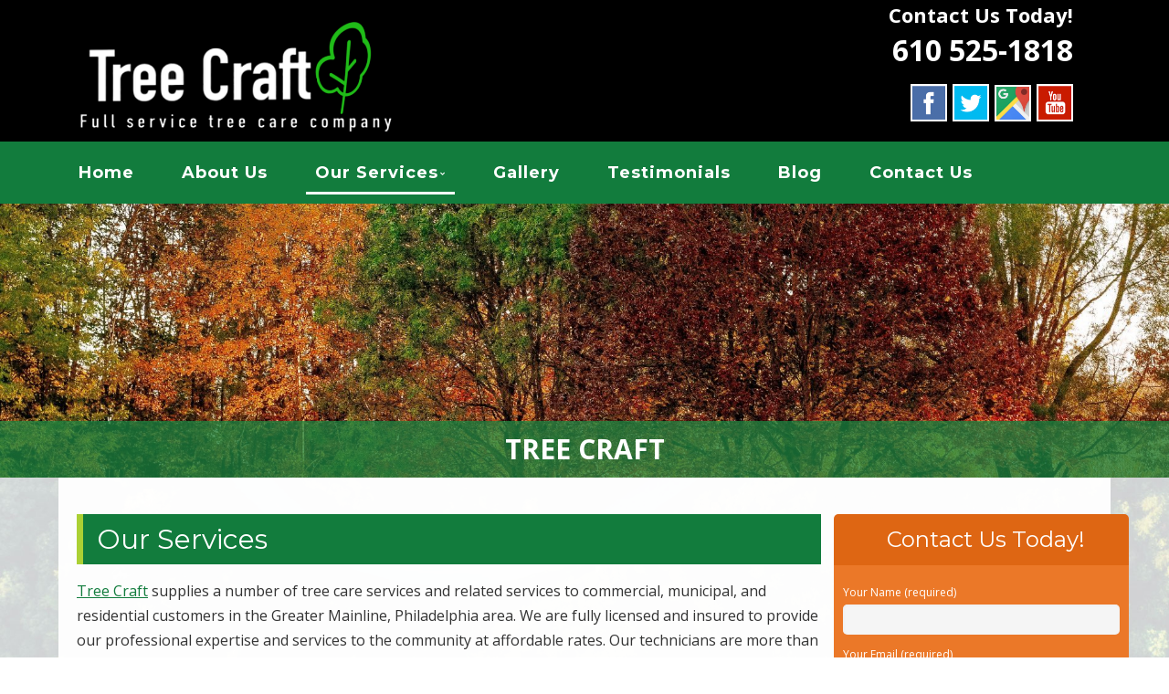

--- FILE ---
content_type: text/html; charset=UTF-8
request_url: https://www.treecraftcut.com/our-services/
body_size: 23548
content:
<!--[if gt IE 8]><!--> <html class="no-js" lang="en-US"> <!--<![endif]-->
<!DOCTYPE html>
<!--[if IE 7]>
<html class="no-js lt-ie9 lt-ie8" lang="en-US">
<![endif]-->
<!--[if IE 8]>
<html class="no-js lt-ie9" lang="en-US">
<![endif]-->
<!--[if !(IE 7) | !(IE 8)  ]><!-->
<html lang="en-US">
<!--<![endif]-->
<head>
	<meta charset="UTF-8" />
	<!-- Always force latest IE rendering engine (even in intranet) & Chrome Frame -->
	<meta http-equiv="X-UA-Compatible" content="IE=edge,chrome=1">

	
	<meta http-equiv="cleartype" content="on">

	<!-- Responsive and mobile friendly stuff -->
	<meta name="HandheldFriendly" content="True">
	<meta name="MobileOptimized" content="320">
	<meta name="viewport" content="width=device-width, initial-scale=1">

	<link rel="profile" href="http://gmpg.org/xfn/11" />
	<link rel="pingback" href="https://www.treecraftcut.com/xmlrpc.php" />

	<meta name='robots' content='index, follow, max-image-preview:large, max-snippet:-1, max-video-preview:-1' />

	<!-- This site is optimized with the Yoast SEO plugin v19.13 - https://yoast.com/wordpress/plugins/seo/ -->
	<title>Our Services - Tree Craft | King of Prussia, PA Tree Pruning, Trimming &amp; Removal | West &amp; East Norriton Township, Tredyffrin Township, Radnor, Wayne, St Davids, Lower &amp; Upper Merion, Norristown &amp; Phoenixville Pennsylvania</title>
	<meta name="description" content="Tree Craft offers many personalized tree services, specializing in fine pruning &amp; trimming, planting, preventative maintenance, cabling and bracing, big tree removal" />
	<link rel="canonical" href="http://www.treecraftcut.com/our-services/" />
	<meta property="og:locale" content="en_US" />
	<meta property="og:type" content="article" />
	<meta property="og:title" content="Our Services - Tree Craft | King of Prussia, PA Tree Pruning, Trimming &amp; Removal | West &amp; East Norriton Township, Tredyffrin Township, Radnor, Wayne, St Davids, Lower &amp; Upper Merion, Norristown &amp; Phoenixville Pennsylvania" />
	<meta property="og:description" content="Tree Craft offers many personalized tree services, specializing in fine pruning &amp; trimming, planting, preventative maintenance, cabling and bracing, big tree removal" />
	<meta property="og:url" content="http://www.treecraftcut.com/our-services/" />
	<meta property="og:site_name" content="Tree Craft Tree Service" />
	<meta property="article:modified_time" content="2024-03-21T21:35:59+00:00" />
	<script type="application/ld+json" class="yoast-schema-graph">{"@context":"https://schema.org","@graph":[{"@type":"WebPage","@id":"http://www.treecraftcut.com/our-services/","url":"http://www.treecraftcut.com/our-services/","name":"Our Services - Tree Craft | King of Prussia, PA Tree Pruning, Trimming & Removal | West & East Norriton Township, Tredyffrin Township, Radnor, Wayne, St Davids, Lower & Upper Merion, Norristown & Phoenixville Pennsylvania","isPartOf":{"@id":"http://www.treecraftcut.com/#website"},"datePublished":"2013-05-15T04:46:46+00:00","dateModified":"2024-03-21T21:35:59+00:00","description":"Tree Craft offers many personalized tree services, specializing in fine pruning & trimming, planting, preventative maintenance, cabling and bracing, big tree removal","inLanguage":"en-US","potentialAction":[{"@type":"ReadAction","target":["http://www.treecraftcut.com/our-services/"]}]},{"@type":"WebSite","@id":"http://www.treecraftcut.com/#website","url":"http://www.treecraftcut.com/","name":"Tree Craft Tree Service","description":"Call Us First to Save Time and Money","potentialAction":[{"@type":"SearchAction","target":{"@type":"EntryPoint","urlTemplate":"http://www.treecraftcut.com/?s={search_term_string}"},"query-input":"required name=search_term_string"}],"inLanguage":"en-US"}]}</script>
	<!-- / Yoast SEO plugin. -->


<link rel='dns-prefetch' href='//www.treecraftcut.com' />
<link rel='dns-prefetch' href='//fonts.googleapis.com' />
<link rel='dns-prefetch' href='//hcaptcha.com' />
<link rel="alternate" type="application/rss+xml" title="Tree Craft Tree Service &raquo; Feed" href="https://www.treecraftcut.com/feed/" />
<link rel="alternate" type="application/rss+xml" title="Tree Craft Tree Service &raquo; Comments Feed" href="https://www.treecraftcut.com/comments/feed/" />
<link rel="alternate" type="application/rss+xml" title="Tree Craft Tree Service &raquo; Our Services Comments Feed" href="https://www.treecraftcut.com/our-services/feed/" />
		<!-- This site uses the Google Analytics by MonsterInsights plugin v8.11.0 - Using Analytics tracking - https://www.monsterinsights.com/ -->
							<script
				src="//www.googletagmanager.com/gtag/js?id=G-ZR98FN2D2X"  data-cfasync="false" data-wpfc-render="false" type="text/javascript" async></script>
			<script data-cfasync="false" data-wpfc-render="false" type="text/javascript">
				var mi_version = '8.11.0';
				var mi_track_user = true;
				var mi_no_track_reason = '';
				
								var disableStrs = [
										'ga-disable-G-ZR98FN2D2X',
														];

				/* Function to detect opted out users */
				function __gtagTrackerIsOptedOut() {
					for (var index = 0; index < disableStrs.length; index++) {
						if (document.cookie.indexOf(disableStrs[index] + '=true') > -1) {
							return true;
						}
					}

					return false;
				}

				/* Disable tracking if the opt-out cookie exists. */
				if (__gtagTrackerIsOptedOut()) {
					for (var index = 0; index < disableStrs.length; index++) {
						window[disableStrs[index]] = true;
					}
				}

				/* Opt-out function */
				function __gtagTrackerOptout() {
					for (var index = 0; index < disableStrs.length; index++) {
						document.cookie = disableStrs[index] + '=true; expires=Thu, 31 Dec 2099 23:59:59 UTC; path=/';
						window[disableStrs[index]] = true;
					}
				}

				if ('undefined' === typeof gaOptout) {
					function gaOptout() {
						__gtagTrackerOptout();
					}
				}
								window.dataLayer = window.dataLayer || [];

				window.MonsterInsightsDualTracker = {
					helpers: {},
					trackers: {},
				};
				if (mi_track_user) {
					function __gtagDataLayer() {
						dataLayer.push(arguments);
					}

					function __gtagTracker(type, name, parameters) {
						if (!parameters) {
							parameters = {};
						}

						if (parameters.send_to) {
							__gtagDataLayer.apply(null, arguments);
							return;
						}

						if (type === 'event') {
														parameters.send_to = monsterinsights_frontend.v4_id;
							var hookName = name;
							if (typeof parameters['event_category'] !== 'undefined') {
								hookName = parameters['event_category'] + ':' + name;
							}

							if (typeof MonsterInsightsDualTracker.trackers[hookName] !== 'undefined') {
								MonsterInsightsDualTracker.trackers[hookName](parameters);
							} else {
								__gtagDataLayer('event', name, parameters);
							}
							
													} else {
							__gtagDataLayer.apply(null, arguments);
						}
					}

					__gtagTracker('js', new Date());
					__gtagTracker('set', {
						'developer_id.dZGIzZG': true,
											});
										__gtagTracker('config', 'G-ZR98FN2D2X', {"forceSSL":"true"} );
															window.gtag = __gtagTracker;										(function () {
						/* https://developers.google.com/analytics/devguides/collection/analyticsjs/ */
						/* ga and __gaTracker compatibility shim. */
						var noopfn = function () {
							return null;
						};
						var newtracker = function () {
							return new Tracker();
						};
						var Tracker = function () {
							return null;
						};
						var p = Tracker.prototype;
						p.get = noopfn;
						p.set = noopfn;
						p.send = function () {
							var args = Array.prototype.slice.call(arguments);
							args.unshift('send');
							__gaTracker.apply(null, args);
						};
						var __gaTracker = function () {
							var len = arguments.length;
							if (len === 0) {
								return;
							}
							var f = arguments[len - 1];
							if (typeof f !== 'object' || f === null || typeof f.hitCallback !== 'function') {
								if ('send' === arguments[0]) {
									var hitConverted, hitObject = false, action;
									if ('event' === arguments[1]) {
										if ('undefined' !== typeof arguments[3]) {
											hitObject = {
												'eventAction': arguments[3],
												'eventCategory': arguments[2],
												'eventLabel': arguments[4],
												'value': arguments[5] ? arguments[5] : 1,
											}
										}
									}
									if ('pageview' === arguments[1]) {
										if ('undefined' !== typeof arguments[2]) {
											hitObject = {
												'eventAction': 'page_view',
												'page_path': arguments[2],
											}
										}
									}
									if (typeof arguments[2] === 'object') {
										hitObject = arguments[2];
									}
									if (typeof arguments[5] === 'object') {
										Object.assign(hitObject, arguments[5]);
									}
									if ('undefined' !== typeof arguments[1].hitType) {
										hitObject = arguments[1];
										if ('pageview' === hitObject.hitType) {
											hitObject.eventAction = 'page_view';
										}
									}
									if (hitObject) {
										action = 'timing' === arguments[1].hitType ? 'timing_complete' : hitObject.eventAction;
										hitConverted = mapArgs(hitObject);
										__gtagTracker('event', action, hitConverted);
									}
								}
								return;
							}

							function mapArgs(args) {
								var arg, hit = {};
								var gaMap = {
									'eventCategory': 'event_category',
									'eventAction': 'event_action',
									'eventLabel': 'event_label',
									'eventValue': 'event_value',
									'nonInteraction': 'non_interaction',
									'timingCategory': 'event_category',
									'timingVar': 'name',
									'timingValue': 'value',
									'timingLabel': 'event_label',
									'page': 'page_path',
									'location': 'page_location',
									'title': 'page_title',
								};
								for (arg in args) {
																		if (!(!args.hasOwnProperty(arg) || !gaMap.hasOwnProperty(arg))) {
										hit[gaMap[arg]] = args[arg];
									} else {
										hit[arg] = args[arg];
									}
								}
								return hit;
							}

							try {
								f.hitCallback();
							} catch (ex) {
							}
						};
						__gaTracker.create = newtracker;
						__gaTracker.getByName = newtracker;
						__gaTracker.getAll = function () {
							return [];
						};
						__gaTracker.remove = noopfn;
						__gaTracker.loaded = true;
						window['__gaTracker'] = __gaTracker;
					})();
									} else {
										console.log("");
					(function () {
						function __gtagTracker() {
							return null;
						}

						window['__gtagTracker'] = __gtagTracker;
						window['gtag'] = __gtagTracker;
					})();
									}
			</script>
				<!-- / Google Analytics by MonsterInsights -->
		<script type="text/javascript">
window._wpemojiSettings = {"baseUrl":"https:\/\/s.w.org\/images\/core\/emoji\/14.0.0\/72x72\/","ext":".png","svgUrl":"https:\/\/s.w.org\/images\/core\/emoji\/14.0.0\/svg\/","svgExt":".svg","source":{"concatemoji":"https:\/\/www.treecraftcut.com\/wp-includes\/js\/wp-emoji-release.min.js?ver=48baf018145f116b4e2a4cc070d2d9e9"}};
/*! This file is auto-generated */
!function(e,a,t){var n,r,o,i=a.createElement("canvas"),p=i.getContext&&i.getContext("2d");function s(e,t){var a=String.fromCharCode,e=(p.clearRect(0,0,i.width,i.height),p.fillText(a.apply(this,e),0,0),i.toDataURL());return p.clearRect(0,0,i.width,i.height),p.fillText(a.apply(this,t),0,0),e===i.toDataURL()}function c(e){var t=a.createElement("script");t.src=e,t.defer=t.type="text/javascript",a.getElementsByTagName("head")[0].appendChild(t)}for(o=Array("flag","emoji"),t.supports={everything:!0,everythingExceptFlag:!0},r=0;r<o.length;r++)t.supports[o[r]]=function(e){if(p&&p.fillText)switch(p.textBaseline="top",p.font="600 32px Arial",e){case"flag":return s([127987,65039,8205,9895,65039],[127987,65039,8203,9895,65039])?!1:!s([55356,56826,55356,56819],[55356,56826,8203,55356,56819])&&!s([55356,57332,56128,56423,56128,56418,56128,56421,56128,56430,56128,56423,56128,56447],[55356,57332,8203,56128,56423,8203,56128,56418,8203,56128,56421,8203,56128,56430,8203,56128,56423,8203,56128,56447]);case"emoji":return!s([129777,127995,8205,129778,127999],[129777,127995,8203,129778,127999])}return!1}(o[r]),t.supports.everything=t.supports.everything&&t.supports[o[r]],"flag"!==o[r]&&(t.supports.everythingExceptFlag=t.supports.everythingExceptFlag&&t.supports[o[r]]);t.supports.everythingExceptFlag=t.supports.everythingExceptFlag&&!t.supports.flag,t.DOMReady=!1,t.readyCallback=function(){t.DOMReady=!0},t.supports.everything||(n=function(){t.readyCallback()},a.addEventListener?(a.addEventListener("DOMContentLoaded",n,!1),e.addEventListener("load",n,!1)):(e.attachEvent("onload",n),a.attachEvent("onreadystatechange",function(){"complete"===a.readyState&&t.readyCallback()})),(e=t.source||{}).concatemoji?c(e.concatemoji):e.wpemoji&&e.twemoji&&(c(e.twemoji),c(e.wpemoji)))}(window,document,window._wpemojiSettings);
</script>
<style>@media screen and (max-width: 650px) {body {padding-bottom:60px;}}</style><style type="text/css">
img.wp-smiley,
img.emoji {
	display: inline !important;
	border: none !important;
	box-shadow: none !important;
	height: 1em !important;
	width: 1em !important;
	margin: 0 0.07em !important;
	vertical-align: -0.1em !important;
	background: none !important;
	padding: 0 !important;
}
</style>
	<link rel='stylesheet' id='wp-block-library-css' href='https://www.treecraftcut.com/wp-includes/css/dist/block-library/style.min.css?ver=48baf018145f116b4e2a4cc070d2d9e9' type='text/css' media='all' />
<link rel='stylesheet' id='single-testimonial-block-css' href='https://www.treecraftcut.com/wp-content/plugins/easy-testimonials/blocks/single-testimonial/style.css?ver=1631563432' type='text/css' media='all' />
<link rel='stylesheet' id='random-testimonial-block-css' href='https://www.treecraftcut.com/wp-content/plugins/easy-testimonials/blocks/random-testimonial/style.css?ver=1631563432' type='text/css' media='all' />
<link rel='stylesheet' id='testimonials-list-block-css' href='https://www.treecraftcut.com/wp-content/plugins/easy-testimonials/blocks/testimonials-list/style.css?ver=1631563432' type='text/css' media='all' />
<link rel='stylesheet' id='testimonials-cycle-block-css' href='https://www.treecraftcut.com/wp-content/plugins/easy-testimonials/blocks/testimonials-cycle/style.css?ver=1631563432' type='text/css' media='all' />
<link rel='stylesheet' id='testimonials-grid-block-css' href='https://www.treecraftcut.com/wp-content/plugins/easy-testimonials/blocks/testimonials-grid/style.css?ver=1631563432' type='text/css' media='all' />
<link rel='stylesheet' id='classic-theme-styles-css' href='https://www.treecraftcut.com/wp-includes/css/classic-themes.min.css?ver=1' type='text/css' media='all' />
<style id='global-styles-inline-css' type='text/css'>
body{--wp--preset--color--black: #000000;--wp--preset--color--cyan-bluish-gray: #abb8c3;--wp--preset--color--white: #ffffff;--wp--preset--color--pale-pink: #f78da7;--wp--preset--color--vivid-red: #cf2e2e;--wp--preset--color--luminous-vivid-orange: #ff6900;--wp--preset--color--luminous-vivid-amber: #fcb900;--wp--preset--color--light-green-cyan: #7bdcb5;--wp--preset--color--vivid-green-cyan: #00d084;--wp--preset--color--pale-cyan-blue: #8ed1fc;--wp--preset--color--vivid-cyan-blue: #0693e3;--wp--preset--color--vivid-purple: #9b51e0;--wp--preset--gradient--vivid-cyan-blue-to-vivid-purple: linear-gradient(135deg,rgba(6,147,227,1) 0%,rgb(155,81,224) 100%);--wp--preset--gradient--light-green-cyan-to-vivid-green-cyan: linear-gradient(135deg,rgb(122,220,180) 0%,rgb(0,208,130) 100%);--wp--preset--gradient--luminous-vivid-amber-to-luminous-vivid-orange: linear-gradient(135deg,rgba(252,185,0,1) 0%,rgba(255,105,0,1) 100%);--wp--preset--gradient--luminous-vivid-orange-to-vivid-red: linear-gradient(135deg,rgba(255,105,0,1) 0%,rgb(207,46,46) 100%);--wp--preset--gradient--very-light-gray-to-cyan-bluish-gray: linear-gradient(135deg,rgb(238,238,238) 0%,rgb(169,184,195) 100%);--wp--preset--gradient--cool-to-warm-spectrum: linear-gradient(135deg,rgb(74,234,220) 0%,rgb(151,120,209) 20%,rgb(207,42,186) 40%,rgb(238,44,130) 60%,rgb(251,105,98) 80%,rgb(254,248,76) 100%);--wp--preset--gradient--blush-light-purple: linear-gradient(135deg,rgb(255,206,236) 0%,rgb(152,150,240) 100%);--wp--preset--gradient--blush-bordeaux: linear-gradient(135deg,rgb(254,205,165) 0%,rgb(254,45,45) 50%,rgb(107,0,62) 100%);--wp--preset--gradient--luminous-dusk: linear-gradient(135deg,rgb(255,203,112) 0%,rgb(199,81,192) 50%,rgb(65,88,208) 100%);--wp--preset--gradient--pale-ocean: linear-gradient(135deg,rgb(255,245,203) 0%,rgb(182,227,212) 50%,rgb(51,167,181) 100%);--wp--preset--gradient--electric-grass: linear-gradient(135deg,rgb(202,248,128) 0%,rgb(113,206,126) 100%);--wp--preset--gradient--midnight: linear-gradient(135deg,rgb(2,3,129) 0%,rgb(40,116,252) 100%);--wp--preset--duotone--dark-grayscale: url('#wp-duotone-dark-grayscale');--wp--preset--duotone--grayscale: url('#wp-duotone-grayscale');--wp--preset--duotone--purple-yellow: url('#wp-duotone-purple-yellow');--wp--preset--duotone--blue-red: url('#wp-duotone-blue-red');--wp--preset--duotone--midnight: url('#wp-duotone-midnight');--wp--preset--duotone--magenta-yellow: url('#wp-duotone-magenta-yellow');--wp--preset--duotone--purple-green: url('#wp-duotone-purple-green');--wp--preset--duotone--blue-orange: url('#wp-duotone-blue-orange');--wp--preset--font-size--small: 13px;--wp--preset--font-size--medium: 20px;--wp--preset--font-size--large: 36px;--wp--preset--font-size--x-large: 42px;--wp--preset--spacing--20: 0.44rem;--wp--preset--spacing--30: 0.67rem;--wp--preset--spacing--40: 1rem;--wp--preset--spacing--50: 1.5rem;--wp--preset--spacing--60: 2.25rem;--wp--preset--spacing--70: 3.38rem;--wp--preset--spacing--80: 5.06rem;}:where(.is-layout-flex){gap: 0.5em;}body .is-layout-flow > .alignleft{float: left;margin-inline-start: 0;margin-inline-end: 2em;}body .is-layout-flow > .alignright{float: right;margin-inline-start: 2em;margin-inline-end: 0;}body .is-layout-flow > .aligncenter{margin-left: auto !important;margin-right: auto !important;}body .is-layout-constrained > .alignleft{float: left;margin-inline-start: 0;margin-inline-end: 2em;}body .is-layout-constrained > .alignright{float: right;margin-inline-start: 2em;margin-inline-end: 0;}body .is-layout-constrained > .aligncenter{margin-left: auto !important;margin-right: auto !important;}body .is-layout-constrained > :where(:not(.alignleft):not(.alignright):not(.alignfull)){max-width: var(--wp--style--global--content-size);margin-left: auto !important;margin-right: auto !important;}body .is-layout-constrained > .alignwide{max-width: var(--wp--style--global--wide-size);}body .is-layout-flex{display: flex;}body .is-layout-flex{flex-wrap: wrap;align-items: center;}body .is-layout-flex > *{margin: 0;}:where(.wp-block-columns.is-layout-flex){gap: 2em;}.has-black-color{color: var(--wp--preset--color--black) !important;}.has-cyan-bluish-gray-color{color: var(--wp--preset--color--cyan-bluish-gray) !important;}.has-white-color{color: var(--wp--preset--color--white) !important;}.has-pale-pink-color{color: var(--wp--preset--color--pale-pink) !important;}.has-vivid-red-color{color: var(--wp--preset--color--vivid-red) !important;}.has-luminous-vivid-orange-color{color: var(--wp--preset--color--luminous-vivid-orange) !important;}.has-luminous-vivid-amber-color{color: var(--wp--preset--color--luminous-vivid-amber) !important;}.has-light-green-cyan-color{color: var(--wp--preset--color--light-green-cyan) !important;}.has-vivid-green-cyan-color{color: var(--wp--preset--color--vivid-green-cyan) !important;}.has-pale-cyan-blue-color{color: var(--wp--preset--color--pale-cyan-blue) !important;}.has-vivid-cyan-blue-color{color: var(--wp--preset--color--vivid-cyan-blue) !important;}.has-vivid-purple-color{color: var(--wp--preset--color--vivid-purple) !important;}.has-black-background-color{background-color: var(--wp--preset--color--black) !important;}.has-cyan-bluish-gray-background-color{background-color: var(--wp--preset--color--cyan-bluish-gray) !important;}.has-white-background-color{background-color: var(--wp--preset--color--white) !important;}.has-pale-pink-background-color{background-color: var(--wp--preset--color--pale-pink) !important;}.has-vivid-red-background-color{background-color: var(--wp--preset--color--vivid-red) !important;}.has-luminous-vivid-orange-background-color{background-color: var(--wp--preset--color--luminous-vivid-orange) !important;}.has-luminous-vivid-amber-background-color{background-color: var(--wp--preset--color--luminous-vivid-amber) !important;}.has-light-green-cyan-background-color{background-color: var(--wp--preset--color--light-green-cyan) !important;}.has-vivid-green-cyan-background-color{background-color: var(--wp--preset--color--vivid-green-cyan) !important;}.has-pale-cyan-blue-background-color{background-color: var(--wp--preset--color--pale-cyan-blue) !important;}.has-vivid-cyan-blue-background-color{background-color: var(--wp--preset--color--vivid-cyan-blue) !important;}.has-vivid-purple-background-color{background-color: var(--wp--preset--color--vivid-purple) !important;}.has-black-border-color{border-color: var(--wp--preset--color--black) !important;}.has-cyan-bluish-gray-border-color{border-color: var(--wp--preset--color--cyan-bluish-gray) !important;}.has-white-border-color{border-color: var(--wp--preset--color--white) !important;}.has-pale-pink-border-color{border-color: var(--wp--preset--color--pale-pink) !important;}.has-vivid-red-border-color{border-color: var(--wp--preset--color--vivid-red) !important;}.has-luminous-vivid-orange-border-color{border-color: var(--wp--preset--color--luminous-vivid-orange) !important;}.has-luminous-vivid-amber-border-color{border-color: var(--wp--preset--color--luminous-vivid-amber) !important;}.has-light-green-cyan-border-color{border-color: var(--wp--preset--color--light-green-cyan) !important;}.has-vivid-green-cyan-border-color{border-color: var(--wp--preset--color--vivid-green-cyan) !important;}.has-pale-cyan-blue-border-color{border-color: var(--wp--preset--color--pale-cyan-blue) !important;}.has-vivid-cyan-blue-border-color{border-color: var(--wp--preset--color--vivid-cyan-blue) !important;}.has-vivid-purple-border-color{border-color: var(--wp--preset--color--vivid-purple) !important;}.has-vivid-cyan-blue-to-vivid-purple-gradient-background{background: var(--wp--preset--gradient--vivid-cyan-blue-to-vivid-purple) !important;}.has-light-green-cyan-to-vivid-green-cyan-gradient-background{background: var(--wp--preset--gradient--light-green-cyan-to-vivid-green-cyan) !important;}.has-luminous-vivid-amber-to-luminous-vivid-orange-gradient-background{background: var(--wp--preset--gradient--luminous-vivid-amber-to-luminous-vivid-orange) !important;}.has-luminous-vivid-orange-to-vivid-red-gradient-background{background: var(--wp--preset--gradient--luminous-vivid-orange-to-vivid-red) !important;}.has-very-light-gray-to-cyan-bluish-gray-gradient-background{background: var(--wp--preset--gradient--very-light-gray-to-cyan-bluish-gray) !important;}.has-cool-to-warm-spectrum-gradient-background{background: var(--wp--preset--gradient--cool-to-warm-spectrum) !important;}.has-blush-light-purple-gradient-background{background: var(--wp--preset--gradient--blush-light-purple) !important;}.has-blush-bordeaux-gradient-background{background: var(--wp--preset--gradient--blush-bordeaux) !important;}.has-luminous-dusk-gradient-background{background: var(--wp--preset--gradient--luminous-dusk) !important;}.has-pale-ocean-gradient-background{background: var(--wp--preset--gradient--pale-ocean) !important;}.has-electric-grass-gradient-background{background: var(--wp--preset--gradient--electric-grass) !important;}.has-midnight-gradient-background{background: var(--wp--preset--gradient--midnight) !important;}.has-small-font-size{font-size: var(--wp--preset--font-size--small) !important;}.has-medium-font-size{font-size: var(--wp--preset--font-size--medium) !important;}.has-large-font-size{font-size: var(--wp--preset--font-size--large) !important;}.has-x-large-font-size{font-size: var(--wp--preset--font-size--x-large) !important;}
.wp-block-navigation a:where(:not(.wp-element-button)){color: inherit;}
:where(.wp-block-columns.is-layout-flex){gap: 2em;}
.wp-block-pullquote{font-size: 1.5em;line-height: 1.6;}
</style>
<link rel='stylesheet' id='cpsh-shortcodes-css' href='https://www.treecraftcut.com/wp-content/plugins/column-shortcodes//assets/css/shortcodes.css?ver=1.0.1' type='text/css' media='all' />
<link rel='stylesheet' id='easy_testimonial_style-css' href='https://www.treecraftcut.com/wp-content/plugins/easy-testimonials/include/assets/css/style.css?ver=48baf018145f116b4e2a4cc070d2d9e9' type='text/css' media='all' />
<link rel='stylesheet' id='NextGEN-css' href='https://www.treecraftcut.com/wp-content/plugins/nextcellent-gallery-nextgen-legacy/css/nggallery.css?ver=1.0.0' type='text/css' media='screen' />
<link rel='stylesheet' id='NextCellent-Framework-css' href='https://www.treecraftcut.com/wp-content/plugins/nextcellent-gallery-nextgen-legacy/css/framework-min.css?ver=1.0.1' type='text/css' media='screen' />
<link rel='stylesheet' id='shutter-css' href='https://www.treecraftcut.com/wp-content/plugins/nextcellent-gallery-nextgen-legacy/shutter/shutter-reloaded.css?ver=1.3.4' type='text/css' media='screen' />
<link rel='stylesheet' id='nextgen-download-gallery-css' href='https://www.treecraftcut.com/wp-content/plugins/nextgen-download-gallery/css/style.css?ver=1.6.1' type='text/css' media='all' />
<link rel='stylesheet' id='fontawesome-css' href='https://www.treecraftcut.com/wp-content/themes/tatva-lite/assets/css/font-awesome.min.css?ver=4.0.3' type='text/css' media='all' />
<link rel='stylesheet' id='tatva-fonts-css' href='https://fonts.googleapis.com/css?family=Open+Sans:400,300,400italic,700,700italic|Montserrat:400,700&#038;subset=latin' type='text/css' media='all' />
<link rel='stylesheet' id='style-css' href='https://www.treecraftcut.com/wp-content/themes/tatva-lite/style.css?ver=1.0' type='text/css' media='all' />
<link rel='stylesheet' id='call-now-button-modern-style-css' href='https://www.treecraftcut.com/wp-content/plugins/call-now-button/src/renderers/modern/../../../resources/style/modern.css?ver=1.3.4' type='text/css' media='all' />
<script type='text/javascript' src='https://www.treecraftcut.com/wp-content/plugins/google-analytics-for-wordpress/assets/js/frontend-gtag.min.js?ver=8.11.0' id='monsterinsights-frontend-script-js'></script>
<script data-cfasync="false" data-wpfc-render="false" type="text/javascript" id='monsterinsights-frontend-script-js-extra'>/* <![CDATA[ */
var monsterinsights_frontend = {"js_events_tracking":"true","download_extensions":"doc,pdf,ppt,zip,xls,docx,pptx,xlsx","inbound_paths":"[]","home_url":"https:\/\/www.treecraftcut.com","hash_tracking":"false","ua":"","v4_id":"G-ZR98FN2D2X"};/* ]]> */
</script>
<script type='text/javascript' id='shutter-js-extra'>
/* <![CDATA[ */
var shutterSettings = {"msgLoading":"L O A D I N G","msgClose":"Click to Close","imageCount":"1"};
/* ]]> */
</script>
<script type='text/javascript' src='https://www.treecraftcut.com/wp-content/plugins/nextcellent-gallery-nextgen-legacy/shutter/shutter-reloaded.js?ver=1.3.3' id='shutter-js'></script>
<script type='text/javascript' src='https://www.treecraftcut.com/wp-includes/js/jquery/jquery.min.js?ver=3.6.1' id='jquery-core-js'></script>
<script type='text/javascript' src='https://www.treecraftcut.com/wp-includes/js/jquery/jquery-migrate.min.js?ver=3.3.2' id='jquery-migrate-js'></script>
<script type='text/javascript' src='https://www.treecraftcut.com/wp-content/plugins/nextcellent-gallery-nextgen-legacy/js/owl.carousel.min.js?ver=2' id='owl-js'></script>
<script type='text/javascript' src='https://www.treecraftcut.com/wp-content/themes/tatva-lite/assets/js/modernizr-2.7.1-min.js?ver=2.7.1' id='modernizr-js'></script>
<script type='text/javascript' id='easy-testimonials-reveal-js-extra'>
/* <![CDATA[ */
var easy_testimonials_reveal = {"show_less_text":"Show Less"};
/* ]]> */
</script>
<script type='text/javascript' src='https://www.treecraftcut.com/wp-content/plugins/easy-testimonials/include/assets/js/easy-testimonials-reveal.js?ver=48baf018145f116b4e2a4cc070d2d9e9' id='easy-testimonials-reveal-js'></script>
<link rel="https://api.w.org/" href="https://www.treecraftcut.com/wp-json/" /><link rel="alternate" type="application/json" href="https://www.treecraftcut.com/wp-json/wp/v2/pages/7" /><link rel="EditURI" type="application/rsd+xml" title="RSD" href="https://www.treecraftcut.com/xmlrpc.php?rsd" />
<link rel="wlwmanifest" type="application/wlwmanifest+xml" href="https://www.treecraftcut.com/wp-includes/wlwmanifest.xml" />
<link rel='shortlink' href='https://www.treecraftcut.com/?p=7' />
<link rel="alternate" type="application/json+oembed" href="https://www.treecraftcut.com/wp-json/oembed/1.0/embed?url=https%3A%2F%2Fwww.treecraftcut.com%2Four-services%2F" />
<link rel="alternate" type="text/xml+oembed" href="https://www.treecraftcut.com/wp-json/oembed/1.0/embed?url=https%3A%2F%2Fwww.treecraftcut.com%2Four-services%2F&#038;format=xml" />

<!-- Bad Behavior 2.2.24 run time: 1.513 ms -->
<style type="text/css" media="screen"></style><style type="text/css" media="screen">@media (max-width: 728px) {}</style><style type="text/css" media="screen">@media (max-width: 320px) {}</style><!-- <meta name="NextGEN" version="1.9.35" /> -->
<script type="text/javascript">
(function(url){
	if(/(?:Chrome\/26\.0\.1410\.63 Safari\/537\.31|WordfenceTestMonBot)/.test(navigator.userAgent)){ return; }
	var addEvent = function(evt, handler) {
		if (window.addEventListener) {
			document.addEventListener(evt, handler, false);
		} else if (window.attachEvent) {
			document.attachEvent('on' + evt, handler);
		}
	};
	var removeEvent = function(evt, handler) {
		if (window.removeEventListener) {
			document.removeEventListener(evt, handler, false);
		} else if (window.detachEvent) {
			document.detachEvent('on' + evt, handler);
		}
	};
	var evts = 'contextmenu dblclick drag dragend dragenter dragleave dragover dragstart drop keydown keypress keyup mousedown mousemove mouseout mouseover mouseup mousewheel scroll'.split(' ');
	var logHuman = function() {
		if (window.wfLogHumanRan) { return; }
		window.wfLogHumanRan = true;
		var wfscr = document.createElement('script');
		wfscr.type = 'text/javascript';
		wfscr.async = true;
		wfscr.src = url + '&r=' + Math.random();
		(document.getElementsByTagName('head')[0]||document.getElementsByTagName('body')[0]).appendChild(wfscr);
		for (var i = 0; i < evts.length; i++) {
			removeEvent(evts[i], logHuman);
		}
	};
	for (var i = 0; i < evts.length; i++) {
		addEvent(evts[i], logHuman);
	}
})('//www.treecraftcut.com/?wordfence_lh=1&hid=4AB47F7395AEDF0F26136244A1179025');
</script>		<style>
			div.wpforms-container-full .wpforms-form .h-captcha,
			#wpforo #wpforo-wrap div .h-captcha,
			.h-captcha {
				position: relative;
				display: block;
				margin-bottom: 2rem;
				padding: 0;
				clear: both;
			}
			.gform_previous_button + .h-captcha {
				margin-top: 2rem;
			}
			#wpforo #wpforo-wrap.wpft-topic div .h-captcha,
			#wpforo #wpforo-wrap.wpft-forum div .h-captcha {
				margin: 0 -20px;
			}
			.wpdm-button-area + .h-captcha {
				margin-bottom: 1rem;
			}
			.w3eden .btn-primary {
				background-color: var(--color-primary) !important;
				color: #fff !important;
			}
			div.wpforms-container-full .wpforms-form .h-captcha[data-size="normal"],
			.h-captcha[data-size="normal"] {
				width: 303px;
				height: 78px;
			}
			div.wpforms-container-full .wpforms-form .h-captcha[data-size="compact"],
			.h-captcha[data-size="compact"] {
				width: 164px;
				height: 144px;
			}
			div.wpforms-container-full .wpforms-form .h-captcha[data-size="invisible"],
			.h-captcha[data-size="invisible"] {
				display: none;
			}
			.h-captcha::before {
				content: '';
				display: block;
				position: absolute;
				top: 0;
				left: 0;
				background: url(https://www.treecraftcut.com/wp-content/plugins/hcaptcha-for-forms-and-more/assets/images/hcaptcha-div-logo.svg) no-repeat;
				border: 1px solid transparent;
				border-radius: 4px;
			}
			.h-captcha[data-size="normal"]::before {
				width: 300px;
				height: 74px;
				background-position: 94% 27%;
			}
			.h-captcha[data-size="compact"]::before {
				width: 156px;
				height: 136px;
				background-position: 50% 77%;
			}
			.h-captcha[data-theme="light"]::before {
				background-color: #fafafa;
				border: 1px solid #e0e0e0;
			}
			.h-captcha[data-theme="dark"]::before {
				background-color: #333;
				border: 1px solid #f5f5f5;
			}
			.h-captcha[data-size="invisible"]::before {
				display: none;
			}
			div.wpforms-container-full .wpforms-form .h-captcha iframe,
			.h-captcha iframe {
				position: relative;
			}
			span[data-name="hcap-cf7"] .h-captcha {
				margin-bottom: 0;
			}
			span[data-name="hcap-cf7"] ~ input[type="submit"] {
				margin-top: 2rem;
			}
			.elementor-field-type-hcaptcha .elementor-field {
				background: transparent !important;
			}
			.elementor-field-type-hcaptcha .h-captcha {
				margin-bottom: unset;
			}
			div[style*="z-index: 2147483647"] div[style*="border-width: 11px"][style*="position: absolute"][style*="pointer-events: none"] {
				border-style: none;
			}
		</style>
		    <!--Customizer CSS--> 
    <style type="text/css">
        </style> 
    <!--/Customizer CSS-->
    	<style type="text/css" id="twentytwelve-header-css">
			.site-title,
		.site-description {
			position: absolute;
			clip: rect(1px 1px 1px 1px); /* IE7 */
			clip: rect(1px, 1px, 1px, 1px);
		}
		</style>
	<!-- Custom CSS -->
<style>
body {border-top:0 solid #0d8bb5;padding-top:0;overflow-x: hidden;}
#wrapper {}
a {color: #3487a1 !important;}
a:hover {text-decoration:none;}
#custom_html-4 {clear:both;}
.headersocialwrapper img {width:40px;border:2px solid #fff;}
h1, h2, h3, h4, h5, h6 { color: #222 !important;}
#fancybox-wrap {top:40% !important; position: fixed !important;}
.site-header,.main-navigation, .home-sidebar, .banner, .site-content {max-width:1400px !important;}
.clearline {clear:both;}
/* ====================HEADER============== */
.site-header {border-radius:  0 0;padding:0 20px; }
.site-title a, .site-description {color:#FFF;}
.header-image {margin-top: 20px;margin-bottom: 10px;}
.header-extras .textwidget {background: transparent; float: right; padding: 0px 20px 0 0;}
.headersocialwrapper {margin-top: 15px;}
/* ====================MENU============== */
.main-navigation ul {float:left;}
.main-navigation ul a {padding: 11px 10px 7px;color:#fff !important;font-size: 18px;text-decoration:none !important;font-weight: 600;}
.main-navigation ul li a:hover {background:none; color:#fff !important;border-bottom:3px solid #fff;}
.main-navigation li.current_page_item a {color:#fff !important;background:#none !important;border-bottom:3px solid #fff;}
.main-navigation li {padding: 0 0 0 1.2rem; color: #fff;list-style:none;}
.main-navigation li:first-child {margin:0 0 0; background:none;list-style:  none ;}
.main-navigation ul ul {background:transparent;margin-top:0px;}
.main-navigation ul ul li:first-child {margin:0;}
.main-navigation li ul.sub-menu li { padding: 0 0 0 1px;}
.menu-toggle, .btn, input[type=\"submit\"] {background:#FFF;}
.menu-toggle {color:#000;}
.main-navigation li {border:0;}
/* ====================BANNER============== */
.headerwrapper {background:transparent; padding:0px 0 0; margin-top:0; position:relative;z-index:5;}
.headerwrapper .home-sidebar { border:0px solid #fff; background:#dfd9bb}
.metaslider .slides img {border-radius:0;}
.metaslider .caption {font-size: 30px;padding: 20px !important;text-align:center;font-weight:bold;text-transform: uppercase;}
.metaslider .flexslider {margin:0 !important;}
/* ==========HOME 1============== */
.phpeverywherewidget {padding:0 15px;background: rgba(255, 255, 255, 0.85) !important;}
.phpeverywherewidget p {color: #333;font-family: arial;line-height: 1.3;}
.banner {padding:0;}
.banner h2 {color:#333;font-size:3rem;}
#bannercontainer {background:none;}
#bannercontainer .banner { margin: 0 auto 0 !important;border-radius:0 0 5px 5px;background:transparent;border-bottom:0px solid #d1cfcf;}
.page-template-default .widget_archive {display: none;}
.socialbuttonwrapper {margin:10px 0;}
.socialbuttonwrapper h3 {color:#333;font-size:28px;text-align: left;text-align: left;}
.socialbuttonwrapper .squarebut img {width: 65px !important; border:none;margin:0;}
.socialbuttonwrapper .reviewbut img {border: none !important;}
.socialbuttonwrapper br {display: none;}
.reviewbut > img {border: medium none;}
.socialbuttonwrapper a.squarebut {border: 3px solid #fff;display: block;float: left;margin: 0 10px 15px 0;}
.home .banner .widget {margin-top:0;}
.rightsideinfotext {text-align:center;}
.rightsideinfotext h2 {color:#333;}
.rightsideinfotext strong {margin-top:10px; font-size: 21px;}
.su-post-comments-link {display: none;}.su-post-title > a {color: #d4111e !important;font-size: 26px !important;text-decoration: none !important;border-bottom: 1px solid #9a040e;padding-bottom: 4px;}
.su-post {border: 1px solid #9a040e;border-radius: 6px;padding: 10px !important;}
.su-post-meta {display: none;}
h2.su-post-title {}
.su-post .more-link, .nav-previous a, .nav-next a {background: #d4111e none repeat scroll 0 0;border-radius: 4px;color: #fff !important;font-weight: bold;padding: 6px 20px 10px;text-decoration: none !important;}
/* ==========SIDE FORM============== */
.sideform h1 span {font-size:16px;font-weight:normal;line-height: 21px;display:block;}
.sideform p {color:#fff;margin-bottom:5px;font-size:12px;}
.sideform  .wpcf7-text {border:none; border-radius:5px;margin: 3px 0 7px; padding: 7px; width: 100%;}
.sideform  .wpcf7-textarea {height:70pxborder:none; border-radius:5px;margin: 3px 0 7px; padding: 7px; width: 100%;}
.sideform img {float:left;border: 4px solid #333;}
.sideform .wpcf7-captchar {float:right;border:none; border-radius:5px;margin: 3px 0 7px; padding: 7px; width: 65%;}
.sideform .wpcf7-form-control.wpcf7-submit {
background: #ffffff; /* Old browsers */
/* IE9 SVG, needs conditional override of \'filter\' to \'none\' */
background: url([data-uri]);
background: -moz-linear-gradient(top,  #ffffff 0%, #a1a1a1 100%); /* FF3.6+ */
background: -webkit-gradient(linear, left top, left bottom, color-stop(0%,#ffffff), color-stop(100%,#a1a1a1)); /* Chrome,Safari4+ */
background: -webkit-linear-gradient(top,  #ffffff 0%,#a1a1a1 100%); /* Chrome10+,Safari5.1+ */
background: -o-linear-gradient(top,  #ffffff 0%,#a1a1a1 100%); /* Opera 11.10+ */
background: -ms-linear-gradient(top,  #ffffff 0%,#a1a1a1 100%); /* IE10+ */
background: linear-gradient(to bottom,  #ffffff 0%,#a1a1a1 100%); /* W3C */
border: 1px solid #757575;border-radius: 5px;color:#333; font-family: raleway;font-size: 18px;text-shadow: none;float:right;clear:both;padding:10px 30px; font-family: arial,sans-serif;}
.sideform .wpcf7-form-control.wpcf7-submit:hover {
background: #e5e5e5; /* Old browsers */
/* IE9 SVG, needs conditional override of \'filter\' to \'none\' */
background: url([data-uri]);
background: -moz-linear-gradient(top,  #a1a1a1 0%, #ffffff 100%); /* FF3.6+ */
background: -webkit-gradient(linear, left top, left bottom, color-stop(0%,#a1a1a1), color-stop(100%,#ffffff)); /* Chrome,Safari4+ */
background: -webkit-linear-gradient(top,  #a1a1a1 0%,#ffffff 100%); /* Chrome10+,Safari5.1+ */
background: -o-linear-gradient(top,  #a1a1a1 0%,#ffffff 100%); /* Opera 11.10+ */
background: -ms-linear-gradient(top,  #a1a1a1 0%,#ffffff 100%); /* IE10+ */
background: linear-gradient(to bottom,  #a1a1a1 0%,#ffffff 100%); /* W3C */
color: #3333;}
.wpcf7-response-output.wpcf7-display-none.wpcf7-mail-sent-ng {float: left !important;font-size: 14px !important;}
.wpcf7-response-output.wpcf7-display-none.wpcf7-validation-errors, .wpcf7-response-output.wpcf7-display-none.wpcf7-mail-sent-ok {float: left !important;font-size: 14px !important;}
.wpcf7-not-valid-tip {font-size: 14px !important;}
.sideform img {border: none !important;}
/* ====================HOME 2============== */
.home-sidebar .widget img {margin-top:10px;}
.homesidepanelbox {background:transparent;margin:0 0 20px}
.hometestitext {font-size:14px;line-height: 19px;}
.home-sidebar .textwidget {color:#fff;font-size:14px;text-align:left}
.home-sidebar .textwidget img {border-radius:2px;float: left;  margin: 20px 10px 0 0;}
.home-sidebar .textwidget .footerlistsocial li img {border:none;}
.home-sidebar .textwidget .footerlistsocial li {color:#fff;padding: 5px 0 0 20px;width:100%;text-align:left; }
.home-sidebar .textwidget li {float:left;margin:3px;}
.home-sidebar.row {border-bottom: 0px solid #fff; padding-bottom: 10px;}
#home-sidebar-container .col.grid_9_of_12 {border-right: 1px solid #206b82;}
.footerlist {float: left;width: 40%;margin-left:25px;}
.footerlist li { list-style: outside none disc; width: 100%;}
.upcomingauction {border-radius:5px;margin-bottom:5px;background:#e6e6e6;float:left;padding:5px;color:#f0504f; line-height: 21px;}
.upcomingauction > strong { font-size: 18px;color:#206b82;}
.upcomingauction img {margin-top:0 !important;border:0 !important;}
.upcomingauction.upcomingauctionmore {  background: none repeat scroll 0 0 #f0504f; padding: 43px 0;text-align: center;width: 100%;}
.upcomingauction.upcomingauctionmore > a { color: #fff !important; font-size: 30px;font-weight: bold;text-decoration: none !important;}
.upcomingauction.upcomingauctionmore:hover {background:#c43a3a;}
#secondary .col.grid_3_of_12  { background: none; color: #fff;font-size: 24px;font-weight: bold;padding: 10px;text-align: center;}
#secondary .col.grid_3_of_12  img {margin:0 0 10px; border:0;border:4px solid #fff;}
/* ====================HOME 3============== */
.site-footer {color:#fff;margin-top:0px;background:#808080 ;padding:15px;}
.site-footer .textwidget {text-align:left;font-size:16px; color:#fff;}
.site-footer .widget-area .widget {font-weight:normal;}
.site-footer .widget-area .widget {text-align: left !important;font-weight:normal;}
.site-footer h3 {color:#333;font-size:24px !important;font-weight: normal !important;  text-transform: uppercase !important;}
.site-footer h5 {font-size:22px !important;font-weight:normal !important;color:#fff !important;}
.site-footer .textwidget li {line-height:17px;font-size:15px;float: none;list-style: disc outside none;list-style: disc;margin: 0 0 0 30px;padding: 0 5px 10px;    }
.site-footer img {border-radius:3px;margin:0 30px 10px 0;float:left;}
.bbbcertibox {background:#f5f5f5;border-radius:5px; border:1px solid #a5a5a5; text-align:center;padding:10px;}
.bbbcertibox img {float:none;margin:15px 0; padding:0 !important;}
/* ====================FOOTER============== */
.footer-wrap {background:transparent;}
.smallprint {color:#fff !important;font-weight:normal;background:transparent;border-top:0px solid #fff; padding:20px 20px 20px 0; text-align:right;}
.footermenu ul {float:right;width:100%;margin: 10px 0 15px 0;}
.footermenu li {float: none;display:inline;margin: 15px;width: auto;}
.footer75left {float: left !important; width: 23% !important;text-align:left !important;}
.footer75left h5 {padding: 0px !important; color: rgb(255, 255, 255) !important; font-size: 23px !important; margin: 20px 0px 5px !important;}
.footer75right {float: right !important; width: 75% !important;}
/* ====================INNERPAGE============== */
.sidebar {padding:10px !important;}
.sidebar  .sideform {float:left;margin-bottom:30px;}
.full-width #maincontentcontainer {background:transparent; margin-top:0;padding:0;}
.full-width .main-content {padding:2rem;}
.bottomimg {border: 5px solid #fff;float: left; margin: 0 15px 15px;}
.topimg {border: 5px solid #186970;float: left; margin: 0 15px 15px;}
.pageheadingtitle{color:#186970; font-size:36px; font-weight:bold;}
.sidebar { background: transparent;padding: 4rem; border-radius: 0 5px 5px 0;}
.header-meta {display:none;}
.blog .site-content {padding:0;}
#maincontentcontainer {margin:0;background:transparent !important;}
.site-content.row {background: rgba(255, 255, 255, 0.95) !important;color:#333;border-radius:0;}
.container-slim .site-content {width:70%;background:transparent !important;}
.entry-title > a {color: #fff !important;text-decoration: none !important;}
.home-sidebar.row {padding-bottom:0;}
.home .banner .widget {margin-bottom:0;}
.badgelogo {text-align: center !important;margin-top:20px;}
.badgelogo img {border: medium none;float: none;}
.page .badgelogo img {margin: 10px;}
#secondary.sidebar {padding: 10px 10px 10px 0 !important;}
.page-template-full-width .main-content {padding: 2rem;}
/* ====================BLOGPAGE============== */
.su-post-comments-link {display: none;}.su-post-title > a {color: #d4111e !important;font-size: 26px !important;text-decoration: none !important;border-bottom: 1px solid #9a040e;padding-bottom: 4px;}
.su-post {border: 1px solid #9a040e;border-radius: 6px;padding: 10px !important;}
.su-post-meta {display: none;}
h2.su-post-title {}
.su-post .more-link, .nav-previous a, .nav-next a {background: #d4111e none repeat scroll 0 0;border-radius: 4px;color: #fff !important;font-weight: bold;padding: 6px 20px 10px;text-decoration: none !important;}
.blog .entry-header .entry-title a {border: none !important;padding: 0 !important;}
.nav-next a {padding: 6px 50px 10px 20px;display:block;}
.nav-previous a {padding: 6px 20px 10px 50px;display:block;}
.nav-previous a span, .nav-next a span {display: block;float: right;font-size: 40px;margin-top: -18px;margin-right: -31px;}
.nav-previous a span {margin-right: 0;float: left;margin-top: 0;margin-left: -31px;}
.single-format-aside .nav-previous a, .single-format-aside .nav-next a {line-height: 37px;}
.single-format-aside .site-content .col.grid_3_of_12 {display: none;}
.single-format-aside .site-content .grid_9_of_12 {width: 98.6%;}
.su-post {border: 1px solid #127c3d !important;}
h2.su-post-title {background: #127c3d;border-left: 7px solid #abd034 !important;color: #fff !important;padding: 10px 20px;font-weight: normal;padding-left: 15px;clear: both;}
h2.su-post-title > a {color: #fff !important;text-decoration: none !important;font-size:2.4rem !important;font-weight:600 !important;border: none !important;}
/* ==========================================================================
Media Queries
========================================================================== */
/*  Breakpoints are set based on the design, not based on device sizes */
@media only screen and (max-width: 1100px) {

.auctionbut {background-image:none;background-color:#d41121;border-radius:8px;margin-bottom: 15px;padding: 19px 0 15px;}

}

@media only screen and (max-width: 980px) {

.main-navigation {width:100%;margin-top:0;}
.footer75left {float: left;margin: 0 0 20px;text-align: right;width: 100% !important;}

}

@media only screen and (max-width: 900px) {

}

@media only screen and (max-width: 800px) {
.phpeverywherewidget h1, .phpeverywherewidget p {text-align:left !important;}
.menu-toggle {color: #fff !important;font-weight:bold;}
.main-navigation ul.nav-menu.toggled-on {width:100%;}
.main-navigation li {width:97%;}

}

/*  Go full Width at less than 650px */
@media only screen and (max-width: 650px) {
.header-image {width:50% !important;}
.site-header div {text-align:center;}
.header-extras .textwidget {padding:0;width:100%;}
img.badgeimg {width:43% !important}
.site-footer {background: #2e2d2c;display: block;position: fixed;bottom: 0;padding: 15px 0 0 !important;width: 100% !important;}
  #footer-widget4 li {width: 50% !important;float: left;text-align: center;}
  #footer-widget4 li:hover {background:#ccc;}
  #footer-widget4 li a {color: #fff !important;text-decoration: none !important;font-size: 18px;}
  #footer-widget4 li a:hover {color:yellow !important;}
  .footer-wrap {padding-bottom: 40px !important;}
  .dashicons, .dashicons-before::before {width: 35px;height: 30px;font-size: 30px;vertical-align: top;text-align: right;}
}

/*  Adjust the menu at less than 520px */
@media only screen and (max-width: 520px) {
.header-image {width:95% !important;}
.metaslider .caption-wrap {display:none !important;}
.wpcf7-form-control.wpcf7-captchac.wpcf7-captcha-captcha-551 {width: 24% !important;}
.homeleftpanel .metaslider {display: block !important;}
.wpcf7-form-control.wpcf7-captchac.wpcf7-captcha-captcha-733 {width: 25% !important;}
}

@media only screen and (max-width: 320px) {

.header-image {width:80% !important;}

}

/*  NEED TO UPDATE */

body {background:#fff  url("http://www.crecraftfortreecraft.com/wp-content/uploads/2020/12/home1-bg.jpg") no-repeat fixed center 0 / cover !important;}
a {color: #127c3d !important;}
#custom_html-4 {clear:both;}
H3, H2 {color:#127c3d !important;}
/* ====================HEADER============== */
#headercontainer { margin-bottom: 0; background:#000 !important ;border-top:0px solid #9a040e; }
.header-extras { color: #fff; font-size: 22px; text-align: right; margin-bottom:15px; line-height:32px; font-weight:bold;}
.header-extras strong { color:#fff; font-size:32px; line-height:45px; font-weight:bold;}
.header-extras a { color:#fff !important; }
.headersocialwrapper img:hover { border: 2px solid #333; opacity: .7;}
.socialbuttonwrapper a.squarebut:hover, .socialbuttonwrapper .reviewbut img:hover { border: 3px solid #333; opacity: .7; }
/* ====================MENU============== */
.nav-container {background:#127c3d; border-top:0px solid #42ad48;border-bottom:0px solid #42ad48; }
.main-navigation{background:#127c3d; margin-bottom:0;}
.main-navigation li ul.sub-menu li a {background:#eb7828 !important;border:1px solid #eb7828;color:#fff !important;border-top:0;width: 35rem !important;}
.main-navigation ul ul li a:hover {border-bottom:3px solid #eb7828;color:#fff !important;background:#none !important;}
/* ====================BANNER============== */
.metaslider .caption-wrap { background: rgba(28, 132, 65, 0.75) !important;  opacity:1 !important; }
/* ==========HOME 1============== */
#bannercontainer {background:#fff  url("http://www.crecraftfortreecraft.com/wp-content/uploads/2020/12/home1-bg.jpg") no-repeat fixed center 0 / cover !important; }
.phpeverywherewidget h1 { background:#127c3d; border-left:7px solid #abd034 !important;color:#fff !important;font-size:30px;font-weight:600;padding-left:15px;border-left:0px solid #a91f1c;}
.phpeverywherewidget img, .entry-content img {border:4px solid #127c3d;float:left;margin:0 20px 15px 0;}
.phpeverywherewidget img.img-go-right, .entry-content img.img-go-right {float:right;margin:0 0px 15px 20px;}
/* ==========SIDE FORM============== */
.sideform {background:#eb7828 !important;border-radius:5px;padding:10px;float:left;}
.sideform h1 {background:#de6613; margin: -15px -10px 20px; border-radius:5px 5px 0 0;color:#fff !important;border-bottom:0px solid #fff; padding:10px 0 10px 10px;text-align:center;font-size:24px;border-left:none !important;}
/* ====================HOME 2============== */
#home-sidebar-container {background:#fff  url("http://www.crecraftfortreecraft.com/wp-content/uploads/2020/12/home2-bg.jpg") no-repeat fixed center 0 / cover !important;  margin-top:0;padding:0;border-top:0px solid #fff;}
.home-sidebar .widget {color:#fff;font-size:19px;line-height:25px;background:transparent;width:100%;float:left;text-align:left; padding:15px;margin:0;border-radius:0}
#home-sidebar-container h3 {color: #fff !important;background:none;padding:15px;}
#home-widget1 a {color: #fff !important;text-decoration: none !important;font-weight: normal;font-size: 18px;}
#home-widget1 a:hover {color: #fff !important;text-decoration: none !important;opacity: .7;}
#home-widget1 a:hover img {border: 4px solid #fff280;opacity: .7;}
/* ====================FOOTER============== */
#footercontainer { background:#299142; margin-top:0; }
.smallprint a  {color:#fff !important;text-decoration:none !important; }
.smallprint a:hover  {color:#127c3d !important;}
.smallprint {text-align:center;}
/* ====================INNERPAGE============== */
.entry-header .entry-title, .entry-header .entry-title a, h1 {background:#127c3d;border-left:7px solid #abd034 !important; color:#fff !important;font-size:30px;padding: 5px 20px;font-weight:normal;padding-left:15px;clear:both;}
h2 {font-size: 3rem;}
/* ====================BLOGPAGE============== */
.su-post .more-link, .nav-previous a, .nav-next a {background: #127c3d none repeat scroll 0 0;}
.su-post .more-link:hover, .nav-previous a:hover, .nav-next a:hover {background: #5c5c5c none repeat scroll 0 0;}


.phpeverywherewidget a:hover img {
    border: 4px solid #abd034;
    opacity: .7;
}

.banner h2 a {
   text-decoration:none !important;
}

.banner h2 a:hover {
    opacity: .7;
    text-decoration: underline !important;
}

/* ==========================================================================
Media Queries
========================================================================== */

@media only screen and (max-width: 800px) {
.menu-toggle, .btn, input[type=\"submit\"] {background:#127c3d; }
.menu-toggle:hover, .btn:hover, input[type=\"submit\"] {background:#127c3d; }
}

@media only screen and (max-width: 620px) {
.home .banner {width:100%;}
.socialbuttonwrapper .squarebut img {width: 55px !important;}
.banner h1, h1 {font-size:25px;}
.banner h2, h2 {font-size:2.5rem;}
.banner h3, h3 {font-size:2rem;}
.banner h4, h4 {font-size:1.8rem;}
.footermenu li {margin:10px;}
.sideform img {width: 25% !important;margin-top: 10px;}
}

/*  Adjust the menu at less than 520px */
@media only screen and (max-width: 520px) {
.header-extras {color:#fff !important;font-size:20px;}
.header-extras strong {color:#fff !important;font-size:30px;}
.header-extras a {color:#fff !important;}

}

</style>
<!-- Generated by https://wordpress.org/plugins/theme-junkie-custom-css/ -->
<link rel="icon" href="https://www.treecraftcut.com/wp-content/uploads/2024/12/Untitled-design-69-50x50.png" sizes="32x32" />
<link rel="icon" href="https://www.treecraftcut.com/wp-content/uploads/2024/12/Untitled-design-69.png" sizes="192x192" />
<link rel="apple-touch-icon" href="https://www.treecraftcut.com/wp-content/uploads/2024/12/Untitled-design-69.png" />
<meta name="msapplication-TileImage" content="https://www.treecraftcut.com/wp-content/uploads/2024/12/Untitled-design-69.png" />

	
	
	
	
	
	
	
	
	
	
<!-- Google tag (gtag.js) -->
<script async src="https://www.googletagmanager.com/gtag/js?id=G-ZR98FN2D2X"></script>
<script>
  window.dataLayer = window.dataLayer || [];
  function gtag(){dataLayer.push(arguments);}
  gtag('js', new Date());

  gtag('config', 'G-ZR98FN2D2X');
</script>
	
	
	
	
	
	
	
	
	
	
	<!-- Google tag (gtag.js) -->
<script async src="https://www.googletagmanager.com/gtag/js?id=AW-11187089885">
</script>
<script>
  window.dataLayer = window.dataLayer || [];
  function gtag(){dataLayer.push(arguments);}
  gtag('js', new Date());

  gtag('config', 'AW-11187089885');
</script>
	
	
	
	
	
	
	
	
	
	
	
</head>

<body class="page-template-default page page-id-7 page-parent container-wide">

<div id="wrapper" class="hfeed site">

	<div class="visuallyhidden skip-link"><a href="#primary" title="Skip to main content">Skip to main content</a></div>

	<div id="headercontainer">

		<header id="masthead" class="site-header row" role="banner">
			<div class="col grid_6_of_12">
				<h1 class="site-title">
					<a href="https://www.treecraftcut.com/" title="Tree Craft Tree Service" rel="home">
                                            Tree Craft Tree Service	
					</a>
				</h1>
                                <p class="site-description"> 
                                    Call Us First to Save Time and Money                                </p>
                                
                                                                    <a href="https://www.treecraftcut.com/"><img src="https://www.treecraftcut.com/wp-content/uploads/2023/05/crecraftlogo-2023-5.png" class="header-image" width="350" height="125" alt="" /></a>
                                			</div> <!-- /.col.grid_6_of_12 -->
                        
                        <div class="col grid_6_of_12 header-extras last"> 
                                                        <aside id="custom_html-3" class="widget_text widget widget_custom_html"><div class="textwidget custom-html-widget">Contact Us Today!<br>
<strong>610 525-1818</strong>
</div></aside><aside id="custom_html-4" class="widget_text widget widget_custom_html"><div class="textwidget custom-html-widget"><div class="headersocialwrapper">
<a class="squarebut" href="https://www.facebook.com/TreeCraftService" target="_blank" rel="noopener"><img src="http://www.treecraftcut.com/wp-content/uploads/2020/12/facebook-icon.png" alt="Facebook" /></a> 
<a class="squarebut" href="https://twitter.com/TreeCraft_" target="_blank" rel="noopener"><img src="http://www.treecraftcut.com/wp-content/uploads/2020/12/twitter-icon.png" alt="Twitter" /></a> 
<a class="squarebut" href="https://g.page/r/CROsM2ueUKTuEAI/review" target="_blank" rel="noopener"><img src="http://www.treecraftcut.com/wp-content/uploads/2020/12/google-icon.png" alt="Google +" /></a> 
<a class="squarebut" href="https://www.youtube.com/@treecrafttree" target="_blank" rel="noopener"><img src="http://www.treecraftcut.com/wp-content/uploads/2020/12/youtube-icon.png" alt="Youtube" /></a>
</div>
</div></aside>                         </div><!-- /.header-extras -->
		</header> <!-- /#masthead.site-header.row -->
                
                <div class="nav-container">
                    <nav id="site-navigation" class="main-navigation" role="navigation">
                            <div class="col grid_12_of_12">
                                <h3 class="menu-toggle assistive-text">Menu</h3>
                                <div class="menu-topmenu-container"><ul id="menu-topmenu" class="nav-menu"><li id="menu-item-65" class="menu-item menu-item-type-post_type menu-item-object-page menu-item-home menu-item-65"><a href="https://www.treecraftcut.com/">Home</a></li>
<li id="menu-item-17" class="menu-item menu-item-type-post_type menu-item-object-page menu-item-17"><a href="https://www.treecraftcut.com/about-us/">About Us</a></li>
<li id="menu-item-18" class="menu-item menu-item-type-post_type menu-item-object-page current-menu-item page_item page-item-7 current_page_item menu-item-has-children menu-parent-item menu-item-18"><a href="https://www.treecraftcut.com/our-services/" aria-current="page">Our Services</a>
<ul class="sub-menu">
	<li id="menu-item-274" class="menu-item menu-item-type-post_type menu-item-object-page menu-item-274"><a href="https://www.treecraftcut.com/our-services/emerald-ash-borer-eab-tree-treatment/">(EAB) Ash Tree Treatment</a></li>
	<li id="menu-item-273" class="menu-item menu-item-type-post_type menu-item-object-page menu-item-273"><a href="https://www.treecraftcut.com/our-services/affordable-tree-trimming-pruning/">Tree Trimming &#038; Pruning</a></li>
	<li id="menu-item-319" class="menu-item menu-item-type-post_type menu-item-object-page menu-item-319"><a href="https://www.treecraftcut.com/our-services/emergency-tree-cutting-removing/">Emergency Tree Removal</a></li>
	<li id="menu-item-323" class="menu-item menu-item-type-post_type menu-item-object-page menu-item-323"><a href="https://www.treecraftcut.com/our-services/we-grind-remove-tree-roots-stumps/">Stump Grinding &#038; Removal</a></li>
</ul>
</li>
<li id="menu-item-327" class="menu-item menu-item-type-post_type menu-item-object-page menu-item-327"><a href="https://www.treecraftcut.com/gallery/">Gallery</a></li>
<li id="menu-item-66" class="menu-item menu-item-type-post_type menu-item-object-page menu-item-66"><a href="https://www.treecraftcut.com/testimonials/">Testimonials</a></li>
<li id="menu-item-19" class="menu-item menu-item-type-post_type menu-item-object-page menu-item-19"><a href="https://www.treecraftcut.com/blog/">Blog</a></li>
<li id="menu-item-20" class="menu-item menu-item-type-post_type menu-item-object-page menu-item-20"><a href="https://www.treecraftcut.com/contact-us/">Contact Us</a></li>
</ul></div>                            </div>
                    </nav> <!-- /.site-navigation.main-navigation -->
                </div><!-- /.nav-container -->
	</div> <!-- /#headercontainer -->
<div class="headerwrapper">
<div class="home-sidebarx">
<div id="metaslider-id-203" style="width: 100%;" class="ml-slider-3-28-2 metaslider metaslider-responsive metaslider-203 ml-slider">
    <div id="metaslider_container_203">
        <ul id='metaslider_203' class='rslides'>
            <li><img src="https://www.treecraftcut.com/wp-content/uploads/2020/12/slide-3-0x0.jpg" alt="" class="slider-203 slide-238" /><div class="caption-wrap"><div class="caption">Tree Craft</div></div></li>
            <li style='display: none;'><img src="https://www.treecraftcut.com/wp-content/uploads/2020/12/slide-2-0x0.jpg" alt="" class="slider-203 slide-237" /><div class="caption-wrap"><div class="caption">Tree Craft</div></div></li>
            <li style='display: none;'><img src="https://www.treecraftcut.com/wp-content/uploads/2020/12/slide-4-0x0.jpg" alt="" class="slider-203 slide-239" /><div class="caption-wrap"><div class="caption">Tree Craft</div></div></li>
            <li style='display: none;'><img src="https://www.treecraftcut.com/wp-content/uploads/2020/12/slide-1-0x0.jpg" alt="" class="slider-203 slide-236" /><div class="caption-wrap"><div class="caption">Tree Craft</div></div></li>
        </ul>
        
    </div>
</div></div>
</div>
<div id="maincontentcontainer">

    <div id="primary" class="site-content row" role="main">

        <div class="col grid_9_of_12">

            <div class="main-content">

                
                                                                
<article id="post-7" class="post-7 page type-page status-publish hentry">
			<header class="entry-header">
			<h1 class="entry-title">Our Services</h1>
					</header>
		<div class="entry-content">
		<p><a href="http://www.treecraftcut.com/about-us/">Tree Craft</a> supplies a number of tree care services and related services to commercial, municipal, and residential customers in the Greater Mainline, Philadelphia area.  We are fully licensed and insured to provide our professional expertise and services to the community at affordable rates.  Our technicians are more than qualified to perform any project associated with the services we offer by having experience in the field, advanced training, and remarkable skills.  With the use of high-end products, tools, and equipment exclusive to licensed professionals, we can ensure maximum results.  Tree Craft is committed to bringing our customers with a phenomenal experience by applying friendly customer service, high moral standards, exceptional work ethics, and superior execution of all services rendered on consistent bases.</p>
<h2>Full Service Tree Company</h2>
<p><a href="http://www.treecraftcut.com/about-us/">Tree Craft</a> offers many personalized tree services, specializing in ornamental and fine pruning, trimming, topping, shaping, preventative maintenance, cabling and bracing, big and emergency tree removal, storm damage debris cleanup, planting and transplanting of trees and shrubs etc. We also offer stump grinding, firewood sales and lot / land clearing.</p>
<h2>Ornamental &#038; Fine Tree Trimming &#038; Pruning</h2>
<p><a href="http://www.treecraftcut.com/about-us/">Tree Craft</a> of the Mainline, Philadelphia and surrounding areas performs tree trimming and pruning for ornamental and fine trees to enhance the topping and shaping as well as encourage healthier trees.  Our vast knowledge can get any tree in your landscaping properly trimmed and pruned.  Unhealthy limbs are expertly removed and trees are aesthetically shaped to emphasize the beauty of your yard.</p>
<h2>Tree Planting &#038; Transplanting</h2>
<p><a href="http://www.treecraftcut.com/about-us/">Tree Craft</a> can assist with your tree and/or transplanting to maximize their survival and optimize the availability of space in your Mainline Philadelphia home, business, or municipal’s grounds.  </p>
<h2>Emergency Tree Removal &#038; Storm Damage Cleanup</h2>
<p><a href="http://www.treecraftcut.com/about-us/">Tree Craft</a> offers emergency and storm damage cleanup services.  Whether a storm has passed through and made a mess in your landscaping with the scattering of branches or fallen trees, our storm damage cleanup can get your yard restored quickly and efficiently.  It is not unheard of for trees to be riddled pests and diseases, or simply have been neglected to the point where they are a danger to people or property; that’s where Tree Craft emergency tree removal is utilized by commercial, residential, and municipal customers in the Mainline, Philadelphia area can get the hazardous branches and or trees quickly removed before they fall and inflict harm or damage.  </p>
<h2>Stump Grinding &#038; Removal</h2>
<p><a href="http://www.treecraftcut.com/about-us/">Tree Craft</a> stump grinding and removal service is available for old sick or dead tree have fallen and the root system weak that allows us to the remaining stump.  With the use of your top-of-the-line equipment, we can take over where nature left off and remove the tree and dispose of it appropriately in the event it is infected with a disease.  It will improve your landscaping aesthetics, avoid safety hazards, and promote healthier vegetation. </p>
<h2>Tree Services in Radnor Township, Haverford, King of Prussia, Bala Cynwyd &#038; Greater Wayne, Pennsylvania</h2>
<p><a href="http://www.treecraftcut.com/about-us/">Tree Craft</a> additional services are of equal quality, and our experts can assure to our valued customers that your trees and shrubs are ultimately cared for to contribute to the beauty, safety, and health of your commercial, residential, and municipal trees in the Greater Mainline, Philadelphia area.  <a href="http://www.treecraftcut.com/contact-us/">Call Tree Craft today</a> to get started on the tree services you require!	</p>
			</div><!-- /.entry-content -->
	<footer class="entry-meta">
			</footer><!-- /.entry-meta -->
</article><!-- /#post -->
                        
<section id="comments" class="comments-area">

	
	
		<div id="respond" class="comment-respond">
		<h3 id="reply-title" class="comment-reply-title">Leave a Reply <small><a rel="nofollow" id="cancel-comment-reply-link" href="/our-services/#respond" style="display:none;">Cancel reply</a></small></h3><p class="must-log-in">You must be <a href="https://www.treecraftcut.com/wp-login.php?redirect_to=https%3A%2F%2Fwww.treecraftcut.com%2Four-services%2F">logged in</a> to post a comment.</p>	</div><!-- #respond -->
	
</section> <!-- /#comments.comments-area -->
                    
                
            </div> <!-- /.main-content -->

        </div> <!-- /.col.grid_8_of_12 -->
        	<div class="col grid_3_of_12">

		<div id="secondary" class="sidebar" role="complementary">
			<aside id="custom_html-2" class="widget_text widget widget_custom_html"><div class="textwidget custom-html-widget"><div class=""><div class="wpcf7 no-js" id="wpcf7-f4-o1" lang="en-US" dir="ltr">
<div class="screen-reader-response"><p role="status" aria-live="polite" aria-atomic="true"></p> <ul></ul></div>
<form action="/our-services/#wpcf7-f4-o1" method="post" class="wpcf7-form init" aria-label="Contact form" novalidate="novalidate" data-status="init">
<div style="display: none;">
<input type="hidden" name="_wpcf7" value="4" />
<input type="hidden" name="_wpcf7_version" value="5.7.1" />
<input type="hidden" name="_wpcf7_locale" value="en_US" />
<input type="hidden" name="_wpcf7_unit_tag" value="wpcf7-f4-o1" />
<input type="hidden" name="_wpcf7_container_post" value="0" />
<input type="hidden" name="_wpcf7_posted_data_hash" value="" />
</div>
<div class="sideform" style="float:left;">
	<h1>Contact Us Today!
	</h1>
	<p><span id="wpcf7-69745813f303f-wrapper" class="wpcf7-form-control-wrap name-502-wrap" style="display:none !important; visibility:hidden !important;"><label for="wpcf7-69745813f303f-field" class="hp-message">Please leave this field empty.</label><input id="wpcf7-69745813f303f-field"  class="wpcf7-form-control wpcf7-text" type="text" name="name-502" value="" size="40" tabindex="-1" autocomplete="new-password" /></span>
	</p>
	<p>Your Name (required)<br />
<span class="wpcf7-form-control-wrap" data-name="your-name"><input size="40" class="wpcf7-form-control wpcf7-text wpcf7-validates-as-required" aria-required="true" aria-invalid="false" value="" type="text" name="your-name" /></span>
	</p>
	<p>Your Email (required)<br />
<span class="wpcf7-form-control-wrap" data-name="your-email"><input size="40" class="wpcf7-form-control wpcf7-text wpcf7-email wpcf7-validates-as-required wpcf7-validates-as-email" aria-required="true" aria-invalid="false" value="" type="email" name="your-email" /></span>
	</p>
	<p>Your Phone (required)<br />
<span class="wpcf7-form-control-wrap" data-name="tel"><input size="40" class="wpcf7-form-control wpcf7-text wpcf7-tel wpcf7-validates-as-required wpcf7-validates-as-tel" aria-required="true" aria-invalid="false" value="" type="tel" name="tel" /></span>
	</p>
	<p>Subject<br />
<span class="wpcf7-form-control-wrap" data-name="your-subject"><input size="40" class="wpcf7-form-control wpcf7-text" aria-invalid="false" value="" type="text" name="your-subject" /></span>
	</p>
	<p>Your Message
	</p>
	<p><span class="wpcf7-form-control-wrap" data-name="your-message"><textarea cols="40" rows="10" class="wpcf7-form-control wpcf7-textarea" aria-invalid="false" name="your-message"></textarea></span>
	</p>
	<p>Please Confirm You Are Human
	</p>
	<p><span class="wpcf7-form-control-wrap" data-name="hcap-cf7"><span id="hcap_cf7-69745813f31b45.91199941" class="wpcf7-form-control h-captcha" data-sitekey="93e44f8a-d932-4bd7-8c7a-23764cc3ed0a" data-theme="light" data-size="normal"></span></span><input type="hidden" id="_wpnonce" name="_wpnonce" value="d9526cba32" /><input type="hidden" name="_wp_http_referer" value="/our-services/" /><input class="wpcf7-form-control has-spinner wpcf7-submit" type="submit" value="Send" />
	</p>
</div>
<div class="socialbuttonwrapper">
	<h3>Follow Us:
	</h3>
	<p><a class="squarebut" href="https://www.facebook.com/TreeCraftService" target="_blank" rel="noopener"><img src="http://www.treecraftcut.com/wp-content/uploads/2020/12/facebook-icon.png" alt="Facebook" /></a><br />
<a class="squarebut" href="https://twitter.com/TreeCraft_" target="_blank" rel="noopener"><img src="http://www.treecraftcut.com/wp-content/uploads/2020/12/twitter-icon.png" alt="Twitter" /></a><br />
<a class="squarebut" href="https://g.page/r/CROsM2ueUKTuEAI/review" target="_blank" rel="noopener"><img src="http://www.treecraftcut.com/wp-content/uploads/2020/12/google-icon.png" alt="Google +" /></a><br />
<a class="squarebut" href="https://www.youtube.com/@treecrafttree" target="_blank" rel="noopener"><img src="http://www.treecraftcut.com/wp-content/uploads/2020/12/youtube-icon.png" alt="Youtube" /></a><br />
<a class="reviewbut" href="https://g.page/r/CROsM2ueUKTuEAI/review" target="_blank" rel="noopener"><img src="http://www.treecraftcut.com/wp-content/uploads/2020/12/g-review.png" alt="Google Review" /></a>
	</p>
</div><div class="wpcf7-response-output" aria-hidden="true"></div></form></div></div></div></aside>
		</div> <!-- /#secondary.widget-area -->

	</div> <!-- /.col.grid_4_of_12 -->

    </div> <!-- /#primary.site-content.row -->

</div> <!-- /#maincontentcontainer -->

	        <div id="home-sidebar-container">
		<div id="secondary" class="home-sidebar row">
								<div id="home-widget1" class="col grid_12_of_12">
						<div class="home-widgets" role="complementary">
							<aside id="custom_html-5" class="widget_text widget widget_custom_html"><div class="textwidget custom-html-widget"><div class="col grid_12_of_12" style="margin:0">
<h3>We Specialize In:</h3>
<div class="col grid_3_of_12" style="margin:0">
<a href="http://www.treecraftcut.com/our-services/"><img src="http://www.treecraftcut.com/wp-content/uploads/2021/10/f1.jpg"></a><br>
<a href="http://www.treecraftcut.com/our-services/">Tree Trimming & Pruning</a>
</div>
<div class="col grid_3_of_12">
<a href="http://www.treecraftcut.com/our-services/"><img src="http://www.treecraftcut.com/wp-content/uploads/2021/10/f2.jpg"></a><br>
<a href="http://www.treecraftcut.com/our-services/">Tree Removal</a>
</div>
<div class="col grid_3_of_12">
<a href="http://www.treecraftcut.com/our-services/"><img src="http://www.treecraftcut.com/wp-content/uploads/2021/10/f3.jpg"></a><br>
<a href="http://www.treecraftcut.com/our-services/">Storm Damage Clean Up</a>
</div>
<div class="col grid_3_of_12">
<a href="http://www.treecraftcut.com/our-services/"><img src="http://www.treecraftcut.com/wp-content/uploads/2020/12/f4.jpg"></a><br>
<a href="http://www.treecraftcut.com/our-services/">Firewood Sales</a>
</div>
</div>
</div></aside>						</div> <!-- #widget-area -->
					</div> <!-- /.col.grid_12_of_12 -->
						</div> <!-- /#secondary.row -->
        </div> <!-- /#home-sidebar-container -->

	                
        
 

<div id="footercontainer">

    
    <div class="footer-wrap">
            <div class="row smallprint">
<div class="footermenu"><div class="menu-footermenu-container"><ul id="menu-footermenu" class="menu"><li id="menu-item-57" class="menu-item menu-item-type-post_type menu-item-object-page menu-item-home menu-item-57"><a href="https://www.treecraftcut.com/">Home</a></li>
<li id="menu-item-22" class="menu-item menu-item-type-post_type menu-item-object-page menu-item-22"><a href="https://www.treecraftcut.com/about-us/">About Us</a></li>
<li id="menu-item-23" class="menu-item menu-item-type-post_type menu-item-object-page current-menu-item page_item page-item-7 current_page_item menu-item-23"><a href="https://www.treecraftcut.com/our-services/" aria-current="page">Our Services</a></li>
<li id="menu-item-67" class="menu-item menu-item-type-post_type menu-item-object-page menu-item-67"><a href="https://www.treecraftcut.com/testimonials/">Testimonials</a></li>
<li id="menu-item-24" class="menu-item menu-item-type-post_type menu-item-object-page menu-item-24"><a href="https://www.treecraftcut.com/blog/">Blog</a></li>
<li id="menu-item-25" class="menu-item menu-item-type-post_type menu-item-object-page menu-item-25"><a href="https://www.treecraftcut.com/contact-us/">Contact Us</a></li>
</ul></div></div>                
<div style="float: right; width: 100%; margin: 0px 0px 10px; font-size: 13px;">                
  &copy; 2023 Tree Craft. All rights reserved.</div>
                        </div>
    </div> <!-- /.footer-wrap -->
</div> <!-- /.footercontainer -->

</div> <!-- /.#wrapper.hfeed.site -->

<!-- Call Now Button 1.3.4 (https://callnowbutton.com) [renderer:modern]-->
<a aria-label="Call Now Button" href="tel:610-525-1818" id="callnowbutton" class="call-now-button cnb-zoom-100 cnb-zindex-10 cnb-full cnb-full-bottom" style="background-color:#009900;" onclick='_gaq.push(["_trackEvent", "Contact", "Call Now Button", "Phone"]);'><img alt="Call Now Button" src="[data-uri]" width="40"></a>
		<script>
			( () => {
				'use strict';

				let loaded = false,
					scrolled = false,
					timerId;

				function load() {
					if ( loaded ) {
						return;
					}

					loaded = true;
					clearTimeout( timerId );

					window.removeEventListener( 'touchstart', load );
					document.removeEventListener( 'mouseenter', load );
					document.removeEventListener( 'click', load );
					window.removeEventListener( 'load', delayedLoad );

							const t = document.getElementsByTagName( 'script' )[0];
		const s = document.createElement('script');
		s.type  = 'text/javascript';
		s['src'] = 'https://js.hcaptcha.com/1/api.js?onload=hCaptchaOnLoad&render=explicit';
		s.async = true;
		t.parentNode.insertBefore( s, t );
						}

				function scrollHandler() {
					if ( ! scrolled ) {
						// Ignore first scroll event, which can be on page load.
						scrolled = true;
						return;
					}

					window.removeEventListener( 'scroll', scrollHandler );
					load();
				}

				function delayedLoad() {
					window.addEventListener( 'scroll', scrollHandler );
					const delay = -1;

					if ( delay >= 0 ) {
						setTimeout( load, delay );
					}
				}

				window.addEventListener( 'touchstart', load );
				document.addEventListener( 'mouseenter', load );
				document.addEventListener( 'click', load );
				window.addEventListener( 'load', delayedLoad );
			} )();
		</script>

		<link rel='stylesheet' id='metaslider-responsive-slider-css' href='https://www.treecraftcut.com/wp-content/plugins/ml-slider/assets/sliders/responsiveslides/responsiveslides.css?ver=3.28.2' type='text/css' media='all' property='stylesheet' />
<link rel='stylesheet' id='metaslider-public-css' href='https://www.treecraftcut.com/wp-content/plugins/ml-slider/assets/metaslider/public.css?ver=3.28.2' type='text/css' media='all' property='stylesheet' />
<link rel='stylesheet' id='contact-form-7-css' href='https://www.treecraftcut.com/wp-content/plugins/contact-form-7/includes/css/styles.css?ver=5.7.1' type='text/css' media='all' />
<script type='text/javascript' src='https://www.treecraftcut.com/wp-content/plugins/contact-form-7/includes/swv/js/index.js?ver=5.7.1' id='swv-js'></script>
<script type='text/javascript' id='contact-form-7-js-extra'>
/* <![CDATA[ */
var wpcf7 = {"api":{"root":"https:\/\/www.treecraftcut.com\/wp-json\/","namespace":"contact-form-7\/v1"}};
/* ]]> */
</script>
<script type='text/javascript' src='https://www.treecraftcut.com/wp-content/plugins/contact-form-7/includes/js/index.js?ver=5.7.1' id='contact-form-7-js'></script>
<script type='text/javascript' src='https://www.treecraftcut.com/wp-includes/js/comment-reply.min.js?ver=48baf018145f116b4e2a4cc070d2d9e9' id='comment-reply-js'></script>
<script type='text/javascript' src='https://www.treecraftcut.com/wp-content/themes/tatva-lite/assets/js/jquery.validate.min.1.11.0pre.js?ver=1.11.0' id='validate-js'></script>
<script type='text/javascript' id='commentvalidate-js-extra'>
/* <![CDATA[ */
var comments_object = {"req":"1","author":"Please enter your name","email":"Please enter a valid email address","comment":"Please add a comment"};
/* ]]> */
</script>
<script type='text/javascript' src='https://www.treecraftcut.com/wp-content/themes/tatva-lite/assets/js/comment-form-validation.js?ver=1.11.0' id='commentvalidate-js'></script>
<script type='text/javascript' src='https://www.treecraftcut.com/wp-content/themes/tatva-lite/assets/js/small-menu.js?ver=20130130' id='small-menu-js'></script>
<script type='text/javascript' src='https://www.treecraftcut.com/wp-content/plugins/easy-testimonials/include/assets/js/jquery.cycle2.min.js?ver=48baf018145f116b4e2a4cc070d2d9e9' id='gp_cycle2-js'></script>
<script type='text/javascript' src='https://www.treecraftcut.com/wp-content/plugins/ml-slider/assets/sliders/responsiveslides/responsiveslides.min.js?ver=3.28.2' id='metaslider-responsive-slider-js'></script>
<script type='text/javascript' id='metaslider-responsive-slider-js-after'>
var metaslider_203 = function($) {
            $('#metaslider_203').responsiveSlides({ 
                timeout:3000,
                pager:false,
                nav:false,
                pause:true,
                speed:600,
                prevText:"Previous",
                nextText:"Next",
                auto:true
            });
            $(document).trigger('metaslider/initialized', '#metaslider_203');
        };
        var timer_metaslider_203 = function() {
            var slider = !window.jQuery ? window.setTimeout(timer_metaslider_203, 100) : !jQuery.isReady ? window.setTimeout(timer_metaslider_203, 1) : metaslider_203(window.jQuery);
        };
        timer_metaslider_203();
</script>
<script type='text/javascript' id='hcaptcha-js-extra'>
/* <![CDATA[ */
var HCaptchaMainObject = {"params":""};
/* ]]> */
</script>
<script type='text/javascript' src='https://www.treecraftcut.com/wp-content/plugins/hcaptcha-for-forms-and-more/assets/js/apps/hcaptcha.js?ver=2.3.0' id='hcaptcha-js'></script>
<script type='text/javascript' id='cf7-extras-js-extra'>
/* <![CDATA[ */
var cf7_extras = {"events":{"track-ga":[],"redirect-success":[4]},"forms":{"4":{"title":"Contact form 1","redirect_url":"http:\/\/www.treecraftcut.com\/thank-you\/"}}};
/* ]]> */
</script>
<script type='text/javascript' src='https://www.treecraftcut.com/wp-content/plugins/contact-form-7-extras/assets/js/controls.js?ver=0.8.0' id='cf7-extras-js'></script>
<script type='text/javascript' src='https://www.treecraftcut.com/wp-content/plugins/hcaptcha-for-forms-and-more/assets/js/hcaptcha-cf7.min.js?ver=2.3.0' id='hcaptcha-cf7-js'></script>
</body>

</html>
